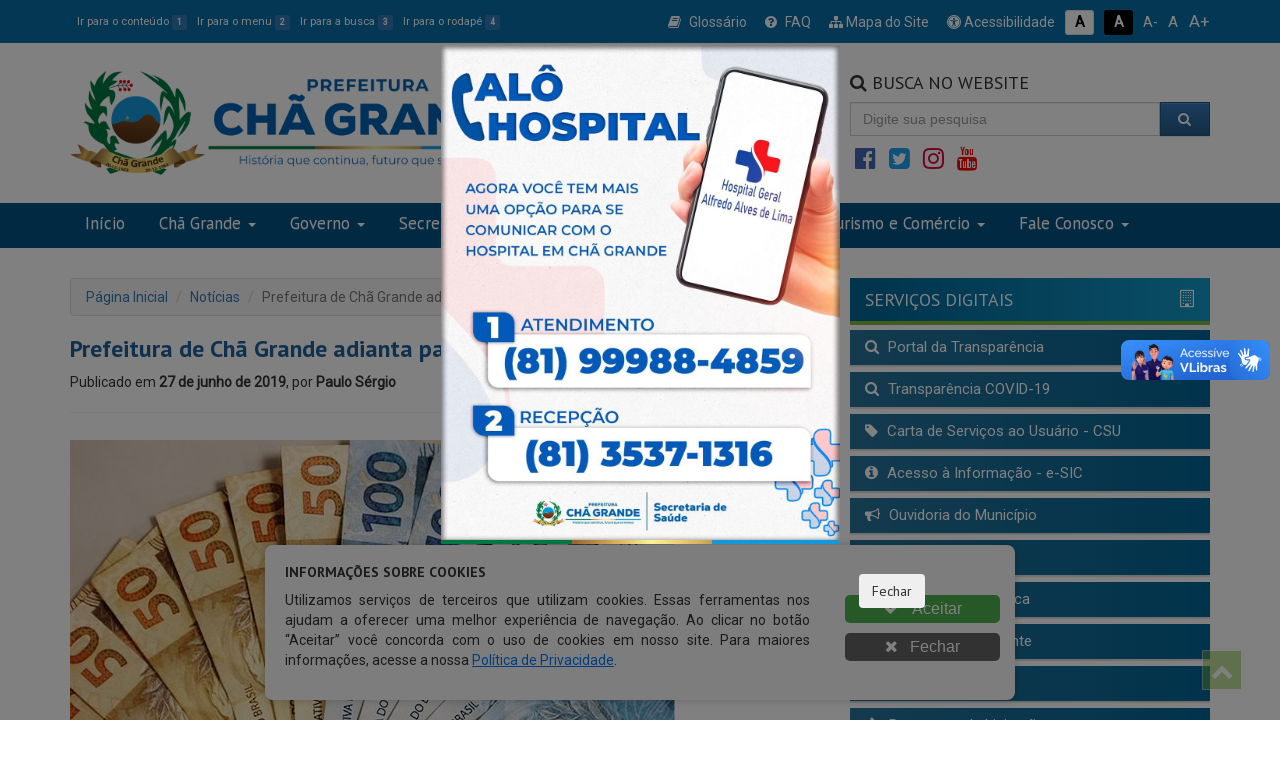

--- FILE ---
content_type: text/html; charset=UTF-8
request_url: http://chagrande.pe.gov.br/noticia/prefeitura-de-cha-grande-adianta-pagamento-dos-servidores/
body_size: 17406
content:
<!DOCTYPE html>
<html lang="pt-BR">
<head>

	<meta http-equiv="content-type" content="text/html; charset=utf-8">
	<meta http-equiv="X-UA-Compatible" content="IE=edge">
	<meta name="viewport" content="width=device-width, initial-scale=1.0, minimum-scale=1.0, maximum-scale=1.0, user-scalable=no">
	<meta charset="UTF-8">
	<link rel="profile" href="http://gmpg.org/xfn/11">
	<link rel="pingback" href="">

	<title>Prefeitura de Chã Grande | História que continua, futuro que se renova</title>
	<meta name="description" content=" &raquo; Prefeitura de Chã Grande adianta pagamento dos servidores">

				<meta itemprop="image" content="http://chagrande.pe.gov.br/wp-content/uploads/2019/06/dinheiro-salário-150x150.jpg">
	<meta property="og:image" content="http://chagrande.pe.gov.br/wp-content/uploads/2019/06/dinheiro-salário-150x150.jpg">

	<link href="http://chagrande.pe.gov.br/wp-content/uploads/2019/06/dinheiro-salário-150x150.jpg" rel="image_src" />
	<link itemprop="thumbnailUrl" href="http://chagrande.pe.gov.br/wp-content/uploads/2019/06/dinheiro-salário-150x150.jpg"> 
	<span itemprop="thumbnail" itemscope itemtype="http://chagrande.pe.gov.br/wp-content/uploads/2019/06/dinheiro-salário-150x150.jpg"> 
		<link itemprop="url" href="http://chagrande.pe.gov.br/wp-content/uploads/2019/06/dinheiro-salário-150x150.jpg"> 
	</span>
		
	<meta property="og:type" content="article">
	<meta property="og:locale" content="pt_BR">

	<meta name="description" content="Prefeitura Municipal de Chã Grande">
	<meta name="keywords" content="PMT, Prefeitura de Chã Grande, Portal da Prefeitura de Chã Grande, Prefeitura Municipal de Chã Grande">
	<link href="https://fonts.googleapis.com/css?family=PT+Sans:400,700|Roboto:300,400" rel="stylesheet">

	<link rel="shortcut icon" href="http://chagrande.pe.gov.br/wp-content/themes/chagrande/assets/img/favicon.png" />

	<!-- Scripts -->
	<script src="http://chagrande.pe.gov.br/wp-content/themes/chagrande/assets/js/jquery-3.1.1.min.js"></script>

	<!-- Font Awesome 4.7 -->
	<link rel="stylesheet" href="http://chagrande.pe.gov.br/wp-content/themes/chagrande/assets/font-awesome-4.7.0/css/font-awesome.min.css">

	<link href="https://fonts.googleapis.com/css?family=Titillium+Web:400,700" rel="stylesheet">

	<!-- Bootstrap -->
	<link rel="stylesheet" href="http://chagrande.pe.gov.br/wp-content/themes/chagrande/assets/css/bootstrap.min.css">
	<link rel="stylesheet" href="http://chagrande.pe.gov.br/wp-content/themes/chagrande/assets/css/bootstrap-theme.min.css">
	<script src="http://chagrande.pe.gov.br/wp-content/themes/chagrande/assets/js/bootstrap.min.js"></script>

	<!-- FancyBox -->
	<script type="text/javascript" src="http://chagrande.pe.gov.br/wp-content/themes/chagrande/assets/source/jquery.fancybox.pack.js"></script>
	<script type="text/javascript" src="http://chagrande.pe.gov.br/wp-content/themes/chagrande/assets/source/helpers/jquery.fancybox-buttons.js"></script>
	<script type="text/javascript" src="http://chagrande.pe.gov.br/wp-content/themes/chagrande/assets/source/helpers/jquery.fancybox-media.js"></script>
	<script type="text/javascript" src="http://chagrande.pe.gov.br/wp-content/themes/chagrande/assets/source/helpers/jquery.fancybox-thumbs.js"></script>
	<link rel="stylesheet" href="http://chagrande.pe.gov.br/wp-content/themes/chagrande/assets/source/jquery.fancybox.css">
	<link rel="stylesheet" href="http://chagrande.pe.gov.br/wp-content/themes/chagrande/assets/source/helpers/jquery.fancybox-buttons.css">
	<link rel="stylesheet" href="http://chagrande.pe.gov.br/wp-content/themes/chagrande/assets/source/helpers/jquery.fancybox-thumbs.css">

	<!-- Stylesheets -->
	<link rel="stylesheet" href="http://chagrande.pe.gov.br/wp-content/themes/chagrande/style.css" title="normal">
	<link rel="stylesheet" href="http://chagrande.pe.gov.br/wp-content/themes/chagrande/style-contraste.css" title="contraste">

	<!-- main js -->
	<script src="http://chagrande.pe.gov.br/wp-content/themes/chagrande/assets/js/main.js"></script>

	<script>(function(html){html.className = html.className.replace(/\bno-js\b/,'js')})(document.documentElement);</script>
<title>Prefeitura de Chã Grande adianta pagamento dos servidores &#8211; Prefeitura Municipal de Chã Grande</title>
<meta name='robots' content='max-image-preview:large' />
	<style>img:is([sizes="auto" i], [sizes^="auto," i]) { contain-intrinsic-size: 3000px 1500px }</style>
	<link rel='dns-prefetch' href='//fonts.googleapis.com' />
<link href='https://fonts.gstatic.com' crossorigin rel='preconnect' />
<script type="text/javascript">
/* <![CDATA[ */
window._wpemojiSettings = {"baseUrl":"https:\/\/s.w.org\/images\/core\/emoji\/16.0.1\/72x72\/","ext":".png","svgUrl":"https:\/\/s.w.org\/images\/core\/emoji\/16.0.1\/svg\/","svgExt":".svg","source":{"concatemoji":"http:\/\/chagrande.pe.gov.br\/wp-includes\/js\/wp-emoji-release.min.js?ver=6.8.3"}};
/*! This file is auto-generated */
!function(s,n){var o,i,e;function c(e){try{var t={supportTests:e,timestamp:(new Date).valueOf()};sessionStorage.setItem(o,JSON.stringify(t))}catch(e){}}function p(e,t,n){e.clearRect(0,0,e.canvas.width,e.canvas.height),e.fillText(t,0,0);var t=new Uint32Array(e.getImageData(0,0,e.canvas.width,e.canvas.height).data),a=(e.clearRect(0,0,e.canvas.width,e.canvas.height),e.fillText(n,0,0),new Uint32Array(e.getImageData(0,0,e.canvas.width,e.canvas.height).data));return t.every(function(e,t){return e===a[t]})}function u(e,t){e.clearRect(0,0,e.canvas.width,e.canvas.height),e.fillText(t,0,0);for(var n=e.getImageData(16,16,1,1),a=0;a<n.data.length;a++)if(0!==n.data[a])return!1;return!0}function f(e,t,n,a){switch(t){case"flag":return n(e,"\ud83c\udff3\ufe0f\u200d\u26a7\ufe0f","\ud83c\udff3\ufe0f\u200b\u26a7\ufe0f")?!1:!n(e,"\ud83c\udde8\ud83c\uddf6","\ud83c\udde8\u200b\ud83c\uddf6")&&!n(e,"\ud83c\udff4\udb40\udc67\udb40\udc62\udb40\udc65\udb40\udc6e\udb40\udc67\udb40\udc7f","\ud83c\udff4\u200b\udb40\udc67\u200b\udb40\udc62\u200b\udb40\udc65\u200b\udb40\udc6e\u200b\udb40\udc67\u200b\udb40\udc7f");case"emoji":return!a(e,"\ud83e\udedf")}return!1}function g(e,t,n,a){var r="undefined"!=typeof WorkerGlobalScope&&self instanceof WorkerGlobalScope?new OffscreenCanvas(300,150):s.createElement("canvas"),o=r.getContext("2d",{willReadFrequently:!0}),i=(o.textBaseline="top",o.font="600 32px Arial",{});return e.forEach(function(e){i[e]=t(o,e,n,a)}),i}function t(e){var t=s.createElement("script");t.src=e,t.defer=!0,s.head.appendChild(t)}"undefined"!=typeof Promise&&(o="wpEmojiSettingsSupports",i=["flag","emoji"],n.supports={everything:!0,everythingExceptFlag:!0},e=new Promise(function(e){s.addEventListener("DOMContentLoaded",e,{once:!0})}),new Promise(function(t){var n=function(){try{var e=JSON.parse(sessionStorage.getItem(o));if("object"==typeof e&&"number"==typeof e.timestamp&&(new Date).valueOf()<e.timestamp+604800&&"object"==typeof e.supportTests)return e.supportTests}catch(e){}return null}();if(!n){if("undefined"!=typeof Worker&&"undefined"!=typeof OffscreenCanvas&&"undefined"!=typeof URL&&URL.createObjectURL&&"undefined"!=typeof Blob)try{var e="postMessage("+g.toString()+"("+[JSON.stringify(i),f.toString(),p.toString(),u.toString()].join(",")+"));",a=new Blob([e],{type:"text/javascript"}),r=new Worker(URL.createObjectURL(a),{name:"wpTestEmojiSupports"});return void(r.onmessage=function(e){c(n=e.data),r.terminate(),t(n)})}catch(e){}c(n=g(i,f,p,u))}t(n)}).then(function(e){for(var t in e)n.supports[t]=e[t],n.supports.everything=n.supports.everything&&n.supports[t],"flag"!==t&&(n.supports.everythingExceptFlag=n.supports.everythingExceptFlag&&n.supports[t]);n.supports.everythingExceptFlag=n.supports.everythingExceptFlag&&!n.supports.flag,n.DOMReady=!1,n.readyCallback=function(){n.DOMReady=!0}}).then(function(){return e}).then(function(){var e;n.supports.everything||(n.readyCallback(),(e=n.source||{}).concatemoji?t(e.concatemoji):e.wpemoji&&e.twemoji&&(t(e.twemoji),t(e.wpemoji)))}))}((window,document),window._wpemojiSettings);
/* ]]> */
</script>
<style id='wp-emoji-styles-inline-css' type='text/css'>

	img.wp-smiley, img.emoji {
		display: inline !important;
		border: none !important;
		box-shadow: none !important;
		height: 1em !important;
		width: 1em !important;
		margin: 0 0.07em !important;
		vertical-align: -0.1em !important;
		background: none !important;
		padding: 0 !important;
	}
</style>
<link rel='stylesheet' id='wp-block-library-css' href='http://chagrande.pe.gov.br/wp-includes/css/dist/block-library/style.min.css?ver=6.8.3' type='text/css' media='all' />
<style id='classic-theme-styles-inline-css' type='text/css'>
/*! This file is auto-generated */
.wp-block-button__link{color:#fff;background-color:#32373c;border-radius:9999px;box-shadow:none;text-decoration:none;padding:calc(.667em + 2px) calc(1.333em + 2px);font-size:1.125em}.wp-block-file__button{background:#32373c;color:#fff;text-decoration:none}
</style>
<style id='global-styles-inline-css' type='text/css'>
:root{--wp--preset--aspect-ratio--square: 1;--wp--preset--aspect-ratio--4-3: 4/3;--wp--preset--aspect-ratio--3-4: 3/4;--wp--preset--aspect-ratio--3-2: 3/2;--wp--preset--aspect-ratio--2-3: 2/3;--wp--preset--aspect-ratio--16-9: 16/9;--wp--preset--aspect-ratio--9-16: 9/16;--wp--preset--color--black: #000000;--wp--preset--color--cyan-bluish-gray: #abb8c3;--wp--preset--color--white: #ffffff;--wp--preset--color--pale-pink: #f78da7;--wp--preset--color--vivid-red: #cf2e2e;--wp--preset--color--luminous-vivid-orange: #ff6900;--wp--preset--color--luminous-vivid-amber: #fcb900;--wp--preset--color--light-green-cyan: #7bdcb5;--wp--preset--color--vivid-green-cyan: #00d084;--wp--preset--color--pale-cyan-blue: #8ed1fc;--wp--preset--color--vivid-cyan-blue: #0693e3;--wp--preset--color--vivid-purple: #9b51e0;--wp--preset--gradient--vivid-cyan-blue-to-vivid-purple: linear-gradient(135deg,rgba(6,147,227,1) 0%,rgb(155,81,224) 100%);--wp--preset--gradient--light-green-cyan-to-vivid-green-cyan: linear-gradient(135deg,rgb(122,220,180) 0%,rgb(0,208,130) 100%);--wp--preset--gradient--luminous-vivid-amber-to-luminous-vivid-orange: linear-gradient(135deg,rgba(252,185,0,1) 0%,rgba(255,105,0,1) 100%);--wp--preset--gradient--luminous-vivid-orange-to-vivid-red: linear-gradient(135deg,rgba(255,105,0,1) 0%,rgb(207,46,46) 100%);--wp--preset--gradient--very-light-gray-to-cyan-bluish-gray: linear-gradient(135deg,rgb(238,238,238) 0%,rgb(169,184,195) 100%);--wp--preset--gradient--cool-to-warm-spectrum: linear-gradient(135deg,rgb(74,234,220) 0%,rgb(151,120,209) 20%,rgb(207,42,186) 40%,rgb(238,44,130) 60%,rgb(251,105,98) 80%,rgb(254,248,76) 100%);--wp--preset--gradient--blush-light-purple: linear-gradient(135deg,rgb(255,206,236) 0%,rgb(152,150,240) 100%);--wp--preset--gradient--blush-bordeaux: linear-gradient(135deg,rgb(254,205,165) 0%,rgb(254,45,45) 50%,rgb(107,0,62) 100%);--wp--preset--gradient--luminous-dusk: linear-gradient(135deg,rgb(255,203,112) 0%,rgb(199,81,192) 50%,rgb(65,88,208) 100%);--wp--preset--gradient--pale-ocean: linear-gradient(135deg,rgb(255,245,203) 0%,rgb(182,227,212) 50%,rgb(51,167,181) 100%);--wp--preset--gradient--electric-grass: linear-gradient(135deg,rgb(202,248,128) 0%,rgb(113,206,126) 100%);--wp--preset--gradient--midnight: linear-gradient(135deg,rgb(2,3,129) 0%,rgb(40,116,252) 100%);--wp--preset--font-size--small: 13px;--wp--preset--font-size--medium: 20px;--wp--preset--font-size--large: 36px;--wp--preset--font-size--x-large: 42px;--wp--preset--spacing--20: 0.44rem;--wp--preset--spacing--30: 0.67rem;--wp--preset--spacing--40: 1rem;--wp--preset--spacing--50: 1.5rem;--wp--preset--spacing--60: 2.25rem;--wp--preset--spacing--70: 3.38rem;--wp--preset--spacing--80: 5.06rem;--wp--preset--shadow--natural: 6px 6px 9px rgba(0, 0, 0, 0.2);--wp--preset--shadow--deep: 12px 12px 50px rgba(0, 0, 0, 0.4);--wp--preset--shadow--sharp: 6px 6px 0px rgba(0, 0, 0, 0.2);--wp--preset--shadow--outlined: 6px 6px 0px -3px rgba(255, 255, 255, 1), 6px 6px rgba(0, 0, 0, 1);--wp--preset--shadow--crisp: 6px 6px 0px rgba(0, 0, 0, 1);}:where(.is-layout-flex){gap: 0.5em;}:where(.is-layout-grid){gap: 0.5em;}body .is-layout-flex{display: flex;}.is-layout-flex{flex-wrap: wrap;align-items: center;}.is-layout-flex > :is(*, div){margin: 0;}body .is-layout-grid{display: grid;}.is-layout-grid > :is(*, div){margin: 0;}:where(.wp-block-columns.is-layout-flex){gap: 2em;}:where(.wp-block-columns.is-layout-grid){gap: 2em;}:where(.wp-block-post-template.is-layout-flex){gap: 1.25em;}:where(.wp-block-post-template.is-layout-grid){gap: 1.25em;}.has-black-color{color: var(--wp--preset--color--black) !important;}.has-cyan-bluish-gray-color{color: var(--wp--preset--color--cyan-bluish-gray) !important;}.has-white-color{color: var(--wp--preset--color--white) !important;}.has-pale-pink-color{color: var(--wp--preset--color--pale-pink) !important;}.has-vivid-red-color{color: var(--wp--preset--color--vivid-red) !important;}.has-luminous-vivid-orange-color{color: var(--wp--preset--color--luminous-vivid-orange) !important;}.has-luminous-vivid-amber-color{color: var(--wp--preset--color--luminous-vivid-amber) !important;}.has-light-green-cyan-color{color: var(--wp--preset--color--light-green-cyan) !important;}.has-vivid-green-cyan-color{color: var(--wp--preset--color--vivid-green-cyan) !important;}.has-pale-cyan-blue-color{color: var(--wp--preset--color--pale-cyan-blue) !important;}.has-vivid-cyan-blue-color{color: var(--wp--preset--color--vivid-cyan-blue) !important;}.has-vivid-purple-color{color: var(--wp--preset--color--vivid-purple) !important;}.has-black-background-color{background-color: var(--wp--preset--color--black) !important;}.has-cyan-bluish-gray-background-color{background-color: var(--wp--preset--color--cyan-bluish-gray) !important;}.has-white-background-color{background-color: var(--wp--preset--color--white) !important;}.has-pale-pink-background-color{background-color: var(--wp--preset--color--pale-pink) !important;}.has-vivid-red-background-color{background-color: var(--wp--preset--color--vivid-red) !important;}.has-luminous-vivid-orange-background-color{background-color: var(--wp--preset--color--luminous-vivid-orange) !important;}.has-luminous-vivid-amber-background-color{background-color: var(--wp--preset--color--luminous-vivid-amber) !important;}.has-light-green-cyan-background-color{background-color: var(--wp--preset--color--light-green-cyan) !important;}.has-vivid-green-cyan-background-color{background-color: var(--wp--preset--color--vivid-green-cyan) !important;}.has-pale-cyan-blue-background-color{background-color: var(--wp--preset--color--pale-cyan-blue) !important;}.has-vivid-cyan-blue-background-color{background-color: var(--wp--preset--color--vivid-cyan-blue) !important;}.has-vivid-purple-background-color{background-color: var(--wp--preset--color--vivid-purple) !important;}.has-black-border-color{border-color: var(--wp--preset--color--black) !important;}.has-cyan-bluish-gray-border-color{border-color: var(--wp--preset--color--cyan-bluish-gray) !important;}.has-white-border-color{border-color: var(--wp--preset--color--white) !important;}.has-pale-pink-border-color{border-color: var(--wp--preset--color--pale-pink) !important;}.has-vivid-red-border-color{border-color: var(--wp--preset--color--vivid-red) !important;}.has-luminous-vivid-orange-border-color{border-color: var(--wp--preset--color--luminous-vivid-orange) !important;}.has-luminous-vivid-amber-border-color{border-color: var(--wp--preset--color--luminous-vivid-amber) !important;}.has-light-green-cyan-border-color{border-color: var(--wp--preset--color--light-green-cyan) !important;}.has-vivid-green-cyan-border-color{border-color: var(--wp--preset--color--vivid-green-cyan) !important;}.has-pale-cyan-blue-border-color{border-color: var(--wp--preset--color--pale-cyan-blue) !important;}.has-vivid-cyan-blue-border-color{border-color: var(--wp--preset--color--vivid-cyan-blue) !important;}.has-vivid-purple-border-color{border-color: var(--wp--preset--color--vivid-purple) !important;}.has-vivid-cyan-blue-to-vivid-purple-gradient-background{background: var(--wp--preset--gradient--vivid-cyan-blue-to-vivid-purple) !important;}.has-light-green-cyan-to-vivid-green-cyan-gradient-background{background: var(--wp--preset--gradient--light-green-cyan-to-vivid-green-cyan) !important;}.has-luminous-vivid-amber-to-luminous-vivid-orange-gradient-background{background: var(--wp--preset--gradient--luminous-vivid-amber-to-luminous-vivid-orange) !important;}.has-luminous-vivid-orange-to-vivid-red-gradient-background{background: var(--wp--preset--gradient--luminous-vivid-orange-to-vivid-red) !important;}.has-very-light-gray-to-cyan-bluish-gray-gradient-background{background: var(--wp--preset--gradient--very-light-gray-to-cyan-bluish-gray) !important;}.has-cool-to-warm-spectrum-gradient-background{background: var(--wp--preset--gradient--cool-to-warm-spectrum) !important;}.has-blush-light-purple-gradient-background{background: var(--wp--preset--gradient--blush-light-purple) !important;}.has-blush-bordeaux-gradient-background{background: var(--wp--preset--gradient--blush-bordeaux) !important;}.has-luminous-dusk-gradient-background{background: var(--wp--preset--gradient--luminous-dusk) !important;}.has-pale-ocean-gradient-background{background: var(--wp--preset--gradient--pale-ocean) !important;}.has-electric-grass-gradient-background{background: var(--wp--preset--gradient--electric-grass) !important;}.has-midnight-gradient-background{background: var(--wp--preset--gradient--midnight) !important;}.has-small-font-size{font-size: var(--wp--preset--font-size--small) !important;}.has-medium-font-size{font-size: var(--wp--preset--font-size--medium) !important;}.has-large-font-size{font-size: var(--wp--preset--font-size--large) !important;}.has-x-large-font-size{font-size: var(--wp--preset--font-size--x-large) !important;}
:where(.wp-block-post-template.is-layout-flex){gap: 1.25em;}:where(.wp-block-post-template.is-layout-grid){gap: 1.25em;}
:where(.wp-block-columns.is-layout-flex){gap: 2em;}:where(.wp-block-columns.is-layout-grid){gap: 2em;}
:root :where(.wp-block-pullquote){font-size: 1.5em;line-height: 1.6;}
</style>
<link rel='stylesheet' id='twentyseventeen-fonts-css' href='https://fonts.googleapis.com/css?family=Libre+Franklin%3A300%2C300i%2C400%2C400i%2C600%2C600i%2C800%2C800i&#038;subset=latin%2Clatin-ext' type='text/css' media='all' />
<link rel='stylesheet' id='twentyseventeen-style-css' href='http://chagrande.pe.gov.br/wp-content/themes/chagrande/style.css?ver=6.8.3' type='text/css' media='all' />
<!--[if lt IE 9]>
<link rel='stylesheet' id='twentyseventeen-ie8-css' href='http://chagrande.pe.gov.br/wp-content/themes/chagrande/assets/css/ie8.css?ver=1.0' type='text/css' media='all' />
<![endif]-->
<link rel='stylesheet' id='wp-pagenavi-css' href='http://chagrande.pe.gov.br/wp-content/plugins/wp-pagenavi/pagenavi-css.css?ver=2.70' type='text/css' media='all' />
<script type="text/javascript" src="http://chagrande.pe.gov.br/wp-includes/js/jquery/jquery.min.js?ver=3.7.1" id="jquery-core-js"></script>
<script type="text/javascript" src="http://chagrande.pe.gov.br/wp-includes/js/jquery/jquery-migrate.min.js?ver=3.4.1" id="jquery-migrate-js"></script>
<!--[if lt IE 9]>
<script type="text/javascript" src="http://chagrande.pe.gov.br/wp-content/themes/chagrande/assets/js/html5.js?ver=3.7.3" id="html5-js"></script>
<![endif]-->
<link rel="https://api.w.org/" href="http://chagrande.pe.gov.br/wp-json/" /><meta name="generator" content="WordPress 6.8.3" />
<link rel="canonical" href="http://chagrande.pe.gov.br/noticia/prefeitura-de-cha-grande-adianta-pagamento-dos-servidores/" />
<link rel='shortlink' href='http://chagrande.pe.gov.br/?p=1232' />
<link rel="alternate" title="oEmbed (JSON)" type="application/json+oembed" href="http://chagrande.pe.gov.br/wp-json/oembed/1.0/embed?url=http%3A%2F%2Fchagrande.pe.gov.br%2Fnoticia%2Fprefeitura-de-cha-grande-adianta-pagamento-dos-servidores%2F" />
<link rel="alternate" title="oEmbed (XML)" type="text/xml+oembed" href="http://chagrande.pe.gov.br/wp-json/oembed/1.0/embed?url=http%3A%2F%2Fchagrande.pe.gov.br%2Fnoticia%2Fprefeitura-de-cha-grande-adianta-pagamento-dos-servidores%2F&#038;format=xml" />
<link rel="icon" href="http://chagrande.pe.gov.br/wp-content/uploads/2020/05/cropped-favicon-2-32x32.png" sizes="32x32" />
<link rel="icon" href="http://chagrande.pe.gov.br/wp-content/uploads/2020/05/cropped-favicon-2-192x192.png" sizes="192x192" />
<link rel="apple-touch-icon" href="http://chagrande.pe.gov.br/wp-content/uploads/2020/05/cropped-favicon-2-180x180.png" />
<meta name="msapplication-TileImage" content="http://chagrande.pe.gov.br/wp-content/uploads/2020/05/cropped-favicon-2-270x270.png" />
</head>

<body class="wp-singular noticia-template-default single single-noticia postid-1232 wp-theme-chagrande has-header-image has-sidebar colors-light">

	<header id="topo">

		<div id="barra-acessibilidade">
			<div class="container">
				<div class="custom">
					<div class="row">
						<div class="col-xs-12 col-md-5 acessibilidade atalhos-acessibilidade-xs hidden-xs hidden-sm">
							<ul class="list-unstyled no-m-b">
								<li><small><a href="javascript:;" class="cursorpointer" onclick="javascript: window.location = window.location.href.replace(/#container|#barra-menu|#busca|#footer/g, '') + '#container';" id="link-conteudo" accesskey="1" title="Ir para o conteúdo">Ir para o conteúdo <span class="esconde">da Página.</span> <span class="label label-primary label-custom">1</span></a></small></li>
								<li><small><a href="javascript:;" class="cursorpointer" onclick="javascript: window.location = window.location.href.replace(/#container|#barra-menu|#busca|#footer/g, '') + '#barra-menu';" id="link-menu" accesskey="2" title="Ir para o menu">Ir para o menu <span class="esconde">principal.</span> <span class="label label-primary label-custom">2</span></a></small></li>
								<li><small><a href="javascript:;" class="cursorpointer" onclick="javascript: window.location = window.location.href.replace(/#container|#barra-menu|#busca|#footer/g, '') + '#busca';" id="link-busca" accesskey="3" title="Ir para a busca">Ir para a busca <span class="esconde">no Portal da ANS.</span> <span class="label label-primary label-custom">3</span></a></small></li>
								<li class="last-item"><small><a href="javascript:;" onclick="javascript: window.location = window.location.href.replace(/#container|#barra-menu|#busca|#footer/g, '') + '#footer';" id="link-footer" accesskey="4" title="Ir para o rodapé">Ir para o rodapé <span class="esconde">do site.</span><span class="label label-primary label-custom">4</span></a></small></li>
							</ul>
						</div>

						<div class="col-xs-12 col-md-7 acessibilidade botoes-acessibilidade funcoes-acessibilidade-xs">
							<ul class="list-unstyled pull-right no-m-b">
								<li class="btn-acessibilidade"><a href="http://chagrande.pe.gov.br/glossario" title="Glossário"><i class="fa fa-book p-r-5" aria-hidden="true"></i> Glossário</a></li>
			                    <li class="btn-acessibilidade"><a href="http://chagrande.pe.gov.br/perguntas-frequentes-questionadas" title="FAQ"><i class="fa fa-question-circle p-r-5" aria-hidden="true"></i> FAQ</a></li>
								<li class="btn-acessibilidade"><a href="http://chagrande.pe.gov.br/mapa-do-site" title="Mapa do Site"><i class="fa fa-sitemap" aria-hidden="true"></i> Mapa do Site</a></li>
								<li class="btn-acessibilidade"><a href="http://chagrande.pe.gov.br/acessibilidade" accesskey="5" title="Acessibilidade do Portal"><i class="fa fa-universal-access" aria-hidden="true"></i> Acessibilidade</a></li>
								<li><a href="javascript:;" id="btn_normal" accesskey="6" data-toggle="tooltip" data-placement="bottom" title="Sem Contraste"> <span class="label label-sem-contraste">A<span class="esconde">- Sem Contraste</span></span></a></li>
								<li><a href="javascript:;" id="btn_contraste" accesskey="7" data-toggle="tooltip" data-placement="bottom" title="Alto Contraste"> <span class="label label-alto-contraste">A<span class="esconde">- Contraste</span></span></a></li>
								<li class="atalhos-acessibilidade-xs"><a href="javascript:;" id="btn_diminuir_letra" accesskey="8" data-toggle="tooltip" data-placement="bottom" title="Diminuir as letras"><span class="diminui-letra">A-</span> <span class="esconde">Diminuir letras</span></a></li>
								<li class="atalhos-acessibilidade-xs"><a href="javascript:;" id="btn_reset_letra" accesskey="9" data-toggle="tooltip" data-placement="bottom" title="Tamanho normal das letras"><span class="letra-normal">A <strong class="esconde">Tamanho de letras normal</strong></span></a></li>
								<li class="atalhos-acessibilidade-xs"><a href="javascript:;" id="btn_aumentar_letra" accesskey="0" data-toggle="tooltip" data-placement="bottom" title="Aumentar as letras"><span class="aumenta-letra"> A+ </span><span class="esconde">Aumentar letras</span></a></li>
							</ul>
						</div>
					</div>
				</div>
			</div>
		</div>

		<div id="barra-logo">
			<div class="container">
				<div class="row m-t-10 m-b-10">

					<div class="col-md-5">
						<a href="http://chagrande.pe.gov.br">
							<div class="logo-marca-header"></div>
						</a>
					</div>
					
					<!-- Selo -->
                    <div class="col-md-3">
                    	                    	                    	                    	                    
                    	<a href="javascript:void;" onclick="$('#modalSelo').modal('show')">
                    		<div class="pulsating-image" style="width: 90px">
                    			<img src="http://chagrande.pe.gov.br/wp-content/uploads/2025/12/selo_prata_xs.png">
                    		</div>
                    	</a>
                    
                    	<!-- Modal -->
                    	<div class="modal fade text-default" id="modalSelo" tabindex="-1" role="dialog" aria-labelledby="modalSelo" style="font-family: 'Montserrat', sans-serif;">
                    		<div class="modal-dialog modal-xs" role="document">
                    			<div class="modal-content" style="background: url('http://chagrande.pe.gov.br/wp-content/uploads/2025/12/background_modal.jpg') center center no-repeat; background-size: 100%;">
                    				<div class="modal-body text-center" style="padding: 30px">
                    					<div class="row">
                    						<div class="col-md-12">
                    							<img src="http://chagrande.pe.gov.br/wp-content/uploads/2025/12/selo_prata_sm.png" width="50%">
                    							<h2 class="titulo-header" style="font-weight: 900; color: #fff; font-size: 40px;">PRATA</h2>
                    							<p class="text-justify" style="color: #FFF; font-weight: 500; background: #000000b8; padding: 16px; border-radius: 20px;">
                    								Esta unidade jurisdicionada recebeu em 2025 o selo de qualidade de Transparência Pública, emitido pela Associação dos Membros dos Tribunais de Contas do Brasil (ATRICON) e pelo Tribunal de Contas de Pernambuco (TCE-PE). <a href="https://radardatransparencia.atricon.org.br/" class="color-white" style="text-decoration: underline;" target="_blank">Saiba mais</a>
                    							</p>
                    						</div>
                    					</div>
                    				</div>
                    
                    				<div class="modal-footer" style="border-top: none;">
                    					<a href="https://radardatransparencia.atricon.org.br/" target="_blank" class="btn btn-success">
                    						<i class="fa fa-external-link"></i> Abrir o Radar
                    					</a>
                    					<button type="button" class="btn btn-default" data-dismiss="modal">
                    						<i class="fa fa-close"></i> FECHAR
                    					</button>
                    				</div>
                    			</div>
                    		</div>
                    	</div>
                    	<!-- Selos -->
                    
                    	<style type="text/css">
                    		@keyframes pulse { 0% { transform: scale(1); } 50% { transform: scale(1.1); } 100% { transform: scale(1); }}
                    		.pulsating-image { width: 105px; height: 105px; border-radius: 50%; overflow: hidden; animation: pulse 1s infinite; margin-top: 17px; float: right; }
                    		.pulsating-image img { width: 100%;  height: 100%; object-fit: contain; }
                    	</style>
                    </div>
                    <!-- Selo -->
					
					<div class="col-md-4 m-t-20 m-b-20 text-left hidden-md hidden-sm hidden-xs">
						<div class="row">
							<div class="col-md-12">
						<h4 class="no-m-t no-m-b"><i class="fa fa-search"></i> BUSCA NO WEBSITE</h4>
						<form action="http://chagrande.pe.gov.br" method="GET" class="masked-inputs m-t-10">
							<div class="row">
								<div class="col-xs-10 col-sm-10 col-md-10 col-lg-10 no-p-r">
									<input type="text" id="s" name="s" class="form-control no-border-radius" value="" placeholder="Digite sua pesquisa" maxlength="150" required="required"/>
								</div>
								<div class="col-xs-2 col-sm-2 col-md-2 col-lg-2 no-p-l">
									<button type="submit" class="btn btn-primary btn-block no-border-radius"><i class="fa fa-search"></i></button>
								</div>
							</div>
				    	</form>
					</div>
                </div>
                 <div class="row m-t-10">
	            	<div class="col-md-12">
				      <a href="https://www.facebook.com/prefeituracg" target="_blank" class="cor-branco btn-xs" data-toggle="tooltip" data-placement="top" title="" data-original-title="Facebook"><i class="fa fa-2x fa-facebook-official icon-facebook"></i></a>
    		          <a href="https://twitter.com/chagrande_pe" target="_blank" class="cor-branco btn-xs" data-toggle="tooltip" data-placement="top" title="Twitter"><i class="fa fa-2x fa-twitter-square icon-twitter"></i></a>
    		          <a href="https://www.instagram.com/prefeituradechagrande/" target="_blank" class="cor-branco btn-xs" data-toggle="tooltip" data-placement="top" title="" data-original-title="Instagram"><i class="fa fa-2x fa-instagram icon-instagram"></i></a>
						<a href="https://youtube.com/@prefeiturachagrande?si=ph3FiFvg1GPvZrZQ" target="_blank" class="cor-branco btn-xs" data-toggle="tooltip" data-placement="top" title="" data-original-title="Youtube"><i class="fa fa-2x fa-youtube icon-youtube"></i></a>
		             </div>
	               </div>
                 </div>
               </div>
	         </div>
           </div>

        <div class="hidden-lg hidden-md">
        	<div class="container">
        		<div class="row">
        			<div class="col-md-12">

        			</div>
        		</div>
        	</div>
        </div>

        <div id="barra-menu" class="menu">
        	<div class="container">
        		<div class="row">
        			<div class="col-md-12">

        				<a href="javascript:void" class="menu-mobile"></a>

        				<div class="navbar-header">
        					<button type="button" class="navbar-toggle collapsed" data-toggle="collapse" data-target="#navbar" aria-expanded="false" aria-controls="navbar">
        						<i class="fa fa-bars cor-branco" style="font-size: 20px"></i>
        					</button>
        					<a class="navbar-brand cor-branco visible-xs" href="#">CHÃ GRANDE</a>
        				</div>

        				<div id="navbar" class="navbar-collapse collapse no-p-r no-p-l">
        					
        					<div class="menu-slug"><ul id="menu-main-menu" class="nav menu menu-tst menu-master nav navbar-nav"><li id="menu-item-52" class="menu-item menu-item-type-custom menu-item-object-custom menu-item-home menu-item-52"><a href="http://chagrande.pe.gov.br">Início</a></li>
<li id="menu-item-53" class="menu-item menu-item-type-custom menu-item-object-custom menu-item-has-children menu-item-53"><a href="#">Chã Grande</a>
<ul/ class="dropdown-menu" />
	<li id="menu-item-61" class="menu-item menu-item-type-post_type menu-item-object-page menu-item-61"><a href="http://chagrande.pe.gov.br/historia-do-municipio/">História do Município</a></li>
	<li id="menu-item-62" class="menu-item menu-item-type-post_type menu-item-object-page menu-item-62"><a href="http://chagrande.pe.gov.br/dados-e-caracteristicas/">Dados e Características</a></li>
	<li id="menu-item-58" class="menu-item menu-item-type-post_type menu-item-object-page menu-item-58"><a href="http://chagrande.pe.gov.br/geografia/">Geografia</a></li>
	<li id="menu-item-57" class="menu-item menu-item-type-post_type menu-item-object-page menu-item-57"><a href="http://chagrande.pe.gov.br/dados-economicos/">Dados Econômicos</a></li>
	<li id="menu-item-60" class="menu-item menu-item-type-post_type menu-item-object-page menu-item-60"><a href="http://chagrande.pe.gov.br/simbolos-do-municipio/">Símbolos do Município</a></li>
	<li id="menu-item-59" class="menu-item menu-item-type-post_type menu-item-object-page menu-item-59"><a href="http://chagrande.pe.gov.br/hino-de-cha-grande/">Hino de Chã Grande</a></li>
	<li id="menu-item-55" class="menu-item menu-item-type-post_type menu-item-object-page menu-item-55"><a href="http://chagrande.pe.gov.br/feriados-municipais/">Feriados Municipais</a></li>
	<li id="menu-item-56" class="menu-item menu-item-type-post_type menu-item-object-page menu-item-56"><a href="http://chagrande.pe.gov.br/galeria-dos-ex-prefeitos/">Galeria dos ex-Prefeitos</a></li>
	<li id="menu-item-54" class="menu-item menu-item-type-post_type menu-item-object-page menu-item-54"><a href="http://chagrande.pe.gov.br/atrativos-turisticos/">Atrativos Turísticos</a></li>
</ul>
</li>
<li id="menu-item-224" class="menu-item menu-item-type-custom menu-item-object-custom menu-item-has-children menu-item-224"><a href="#">Governo</a>
<ul/ class="dropdown-menu" />
	<li id="menu-item-233" class="menu-item menu-item-type-post_type menu-item-object-page menu-item-233"><a href="http://chagrande.pe.gov.br/o-prefeito/">O Prefeito</a></li>
	<li id="menu-item-232" class="menu-item menu-item-type-post_type menu-item-object-page menu-item-232"><a href="http://chagrande.pe.gov.br/vice-prefeito/">Vice Prefeito</a></li>
	<li id="menu-item-231" class="menu-item menu-item-type-post_type menu-item-object-page menu-item-231"><a href="http://chagrande.pe.gov.br/gabinete-do-prefeito/">Chefe de Gabinete</a></li>
	<li id="menu-item-235" class="menu-item menu-item-type-post_type menu-item-object-page menu-item-235"><a href="http://chagrande.pe.gov.br/organograma/">Organograma</a></li>
	<li id="menu-item-234" class="menu-item menu-item-type-post_type menu-item-object-page menu-item-234"><a href="http://chagrande.pe.gov.br/a-prefeitura/">A Prefeitura</a></li>
	<li id="menu-item-227" class="menu-item menu-item-type-post_type menu-item-object-page menu-item-227"><a href="http://chagrande.pe.gov.br/procuradoria-geral/">Procuradoria Geral</a></li>
	<li id="menu-item-230" class="menu-item menu-item-type-post_type menu-item-object-page menu-item-230"><a href="http://chagrande.pe.gov.br/controladoria-geral-do-municipio/">Controladoria Geral do Município</a></li>
	<li id="menu-item-229" class="menu-item menu-item-type-post_type menu-item-object-page menu-item-229"><a href="http://chagrande.pe.gov.br/ouvidoria-municipal-de-cha-grande/">Ouvidoria Geral Municipal</a></li>
	<li id="menu-item-6117" class="menu-item menu-item-type-post_type menu-item-object-page menu-item-6117"><a href="http://chagrande.pe.gov.br/previdencia-de-cha-grande-cha-prev/">Previdência de Chã Grande &#8211; Chã Prev</a></li>
	<li id="menu-item-228" class="menu-item menu-item-type-post_type menu-item-object-page menu-item-228"><a href="http://chagrande.pe.gov.br/servico-de-informacao-ao-cidadao-e-sic/">Serviço de Informação ao Cidadão-SIC</a></li>
	<li id="menu-item-225" class="menu-item menu-item-type-post_type menu-item-object-page menu-item-225"><a href="http://chagrande.pe.gov.br/comissao-permanente-de-licitacoes-cpl/">Comissão Permanente de Licitações – CPL</a></li>
	<li id="menu-item-7447" class="menu-item menu-item-type-custom menu-item-object-custom menu-item-7447"><a href="https://chagrande.pe.gov.br/junta-de-servico-militar/">Junta de Serviço Militar</a></li>
	<li id="menu-item-527" class="menu-item menu-item-type-post_type menu-item-object-page menu-item-527"><a href="http://chagrande.pe.gov.br/departamento-de-tributos/">Departamento de Tributos</a></li>
	<li id="menu-item-526" class="menu-item menu-item-type-post_type menu-item-object-page menu-item-526"><a href="http://chagrande.pe.gov.br/departamento-de-recursos-humanos/">Departamento de Recursos Humanos</a></li>
	<li id="menu-item-5394" class="menu-item menu-item-type-post_type menu-item-object-page menu-item-5394"><a href="http://chagrande.pe.gov.br/departamento-de-prestacao-de-contas/">Departamento de Prestação de Contas</a></li>
	<li id="menu-item-5395" class="menu-item menu-item-type-post_type menu-item-object-page menu-item-5395"><a href="http://chagrande.pe.gov.br/departamento-de-compras/">Departamento de Compras</a></li>
</ul>
</li>
<li id="menu-item-165" class="menu-item menu-item-type-custom menu-item-object-custom menu-item-has-children menu-item-165"><a href="#">Secretarias</a>
<ul/ class="dropdown-menu" />
	<li id="menu-item-173" class="menu-item menu-item-type-post_type menu-item-object-page menu-item-173"><a href="http://chagrande.pe.gov.br/secretaria-de-administracao/">Secretaria de Administração</a></li>
	<li id="menu-item-166" class="menu-item menu-item-type-post_type menu-item-object-page menu-item-166"><a href="http://chagrande.pe.gov.br/secretaria-de-assistencia-social/">Secretaria de Assistência Social</a></li>
	<li id="menu-item-6101" class="menu-item menu-item-type-post_type menu-item-object-page menu-item-6101"><a href="http://chagrande.pe.gov.br/secretaria-de-agricultura-e-desenvolvimento-rural/">Secretaria de Agricultura e Desenvolvimento Rural</a></li>
	<li id="menu-item-6104" class="menu-item menu-item-type-post_type menu-item-object-page menu-item-6104"><a href="http://chagrande.pe.gov.br/secretaria-de-comercio-e-desenvolvimento-economico/">Secretaria de Comércio e Desenvolvimento Econômico</a></li>
	<li id="menu-item-6102" class="menu-item menu-item-type-post_type menu-item-object-page menu-item-6102"><a href="http://chagrande.pe.gov.br/secretaria-de-comunicacao-ciencias-tecnologia-e-inovacao/">Secretaria de Comunicação, Ciências, Tecnologia e Inovação</a></li>
	<li id="menu-item-171" class="menu-item menu-item-type-post_type menu-item-object-page menu-item-171"><a href="http://chagrande.pe.gov.br/secretaria-de-educacao-esportes-cultura-turismo-e-juventude/">Secretaria de Educação, Esportes, e Juventude</a></li>
	<li id="menu-item-6123" class="menu-item menu-item-type-post_type menu-item-object-page menu-item-6123"><a href="http://chagrande.pe.gov.br/secretaria-de-financas/">Secretaria de Finanças</a></li>
	<li id="menu-item-172" class="menu-item menu-item-type-post_type menu-item-object-page menu-item-172"><a href="http://chagrande.pe.gov.br/secretaria-de-governo/">Secretaria de Governo</a></li>
	<li id="menu-item-170" class="menu-item menu-item-type-post_type menu-item-object-page menu-item-170"><a href="http://chagrande.pe.gov.br/secretaria-de-infraestrutura/">Secretaria de Infraestrutura</a></li>
	<li id="menu-item-5396" class="menu-item menu-item-type-post_type menu-item-object-page menu-item-5396"><a href="http://chagrande.pe.gov.br/secretaria-de-planejamento/">Secretaria de Planejamento</a></li>
	<li id="menu-item-177" class="menu-item menu-item-type-post_type menu-item-object-page menu-item-177"><a href="http://chagrande.pe.gov.br/secretaria-de-saude/">Secretaria de Saúde</a></li>
	<li id="menu-item-6105" class="menu-item menu-item-type-post_type menu-item-object-page menu-item-6105"><a href="http://chagrande.pe.gov.br/secretaria-de-servicos-publicos/">Secretaria de Serviços Públicos</a></li>
	<li id="menu-item-6103" class="menu-item menu-item-type-post_type menu-item-object-page menu-item-6103"><a href="http://chagrande.pe.gov.br/secretaria-de-turismo-e-cultura/">Secretaria de Turismo e Cultura</a></li>
</ul>
</li>
<li id="menu-item-455" class="menu-item menu-item-type-custom menu-item-object-custom menu-item-has-children menu-item-455"><a href="#">Informe-se</a>
<ul/ class="dropdown-menu" />
	<li id="menu-item-420" class="menu-item menu-item-type-post_type menu-item-object-page menu-item-420"><a href="http://chagrande.pe.gov.br/acoes-da-prefeitura/">Mosaico de Ações da Prefeitura</a></li>
	<li id="menu-item-450" class="menu-item menu-item-type-post_type menu-item-object-page menu-item-450"><a href="http://chagrande.pe.gov.br/informativos/">Informativos</a></li>
	<li id="menu-item-453" class="menu-item menu-item-type-post_type menu-item-object-page menu-item-453"><a href="http://chagrande.pe.gov.br/noticias/">Notícias</a></li>
	<li id="menu-item-449" class="menu-item menu-item-type-post_type menu-item-object-page menu-item-449"><a href="http://chagrande.pe.gov.br/informacoes-uteis/">Informações Úteis</a></li>
	<li id="menu-item-454" class="menu-item menu-item-type-post_type menu-item-object-page menu-item-454"><a href="http://chagrande.pe.gov.br/web-tv/">WEB TV</a></li>
</ul>
</li>
<li id="menu-item-320" class="menu-item menu-item-type-custom menu-item-object-custom menu-item-has-children menu-item-320"><a href="#">Serviços Digitais</a>
<ul/ class="dropdown-menu" />
	<li id="menu-item-371" class="menu-item menu-item-type-custom menu-item-object-custom menu-item-has-children menu-item-371"><a href="#">Acervo Digital</a>
	<ul/ class="dropdown-menu" />
		<li id="menu-item-377" class="menu-item menu-item-type-custom menu-item-object-custom menu-item-377"><a href="http://transparencia.chagrande.pe.gov.br/app/pe/cha-grande/1/acervo-de-leis">Acervo de Leis Municipais</a></li>
		<li id="menu-item-379" class="menu-item menu-item-type-custom menu-item-object-custom menu-item-379"><a href="http://transparencia.chagrande.pe.gov.br/app/pe/cha-grande/1/lei-organica-municipal">Lei Orgânica Municipal</a></li>
		<li id="menu-item-382" class="menu-item menu-item-type-custom menu-item-object-custom menu-item-382"><a href="http://transparencia.chagrande.pe.gov.br/app/pe/cha-grande/1/acoes-e-programas">Ações e Programas</a></li>
		<li id="menu-item-361" class="menu-item menu-item-type-custom menu-item-object-custom menu-item-361"><a href="http://transparencia.chagrande.pe.gov.br/app/pe/cha-grande/1/licitacoes">Processos de Licitação</a></li>
		<li id="menu-item-363" class="menu-item menu-item-type-custom menu-item-object-custom menu-item-363"><a href="http://transparencia.chagrande.pe.gov.br/app/pe/cha-grande/1/contratos">Contratos e Termos Aditivos</a></li>
	</ul>
</li>
	<li id="menu-item-322" class="menu-item menu-item-type-custom menu-item-object-custom menu-item-322"><a href="http://transparencia.chagrande.pe.gov.br">Portal da Transparência</a></li>
	<li id="menu-item-2128" class="menu-item menu-item-type-custom menu-item-object-custom menu-item-2128"><a href="http://transparencia.chagrande.pe.gov.br/app/pe/cha-grande/1/covid-19">Transparência COVID-19</a></li>
	<li id="menu-item-2129" class="menu-item menu-item-type-custom menu-item-object-custom menu-item-2129"><a href="https://chagrande.pe.portaldeservicos.app">Carta de Serviços ao Usuário &#8211; CSU</a></li>
	<li id="menu-item-328" class="menu-item menu-item-type-custom menu-item-object-custom menu-item-328"><a href="http://transparencia.chagrande.pe.gov.br/app/pe/cha-grande/1/e-sic">Pedido de Acesso à Informação &#8211; e-SIC</a></li>
	<li id="menu-item-331" class="menu-item menu-item-type-post_type menu-item-object-page menu-item-331"><a href="http://chagrande.pe.gov.br/conselhos-municipais/">Conselhos Municipais</a></li>
	<li id="menu-item-333" class="menu-item menu-item-type-custom menu-item-object-custom menu-item-333"><a href="http://www.diariomunicipal.com.br/amupe/pesquisar?entidadeUsuaria=Chã+Grande">Diário Oficial</a></li>
	<li id="menu-item-340" class="menu-item menu-item-type-custom menu-item-object-custom menu-item-340"><a href="#">Nota Fiscal Eletrônica</a></li>
	<li id="menu-item-3178" class="menu-item menu-item-type-custom menu-item-object-custom menu-item-3178"><a href="http://gestor.tributosmunicipais.com.br/chagrande/views/publico/portaldocontribuinte/">Portal do Contribuinte</a></li>
	<li id="menu-item-346" class="menu-item menu-item-type-custom menu-item-object-custom menu-item-346"><a href="http://transparencia.chagrande.pe.gov.br/app/pe/cha-grande/1/servidores/emissao-de-contracheque-online">Contracheque Online</a></li>
	<li id="menu-item-2131" class="menu-item menu-item-type-post_type menu-item-object-page menu-item-2131"><a href="http://chagrande.pe.gov.br/glossario/">Glossário</a></li>
	<li id="menu-item-348" class="menu-item menu-item-type-post_type menu-item-object-page menu-item-348"><a href="http://chagrande.pe.gov.br/mapa-do-site/">Mapa do Site</a></li>
	<li id="menu-item-2130" class="menu-item menu-item-type-post_type menu-item-object-page menu-item-2130"><a href="http://chagrande.pe.gov.br/perguntas-frequentes-questionadas/">Perguntas Frequentes Questionadas</a></li>
	<li id="menu-item-4957" class="menu-item menu-item-type-post_type menu-item-object-page menu-item-4957"><a href="http://chagrande.pe.gov.br/politica-de-privacidade-2/">Política de Privacidade</a></li>
	<li id="menu-item-350" class="menu-item menu-item-type-post_type menu-item-object-page menu-item-350"><a href="http://chagrande.pe.gov.br/acessibilidade/">Acessibilidade</a></li>
	<li id="menu-item-5465" class="menu-item menu-item-type-post_type menu-item-object-page menu-item-5465"><a href="http://chagrande.pe.gov.br/listar-os-servicos-digitais/">Listar os Serviços Digitais</a></li>
</ul>
</li>
<li id="menu-item-413" class="menu-item menu-item-type-custom menu-item-object-custom menu-item-has-children menu-item-413"><a href="#">Turismo e Comércio</a>
<ul/ class="dropdown-menu" />
	<li id="menu-item-417" class="menu-item menu-item-type-post_type menu-item-object-page menu-item-417"><a href="http://chagrande.pe.gov.br/hoteis-e-pousadas/">Hotéis e Pousadas</a></li>
	<li id="menu-item-416" class="menu-item menu-item-type-post_type menu-item-object-page menu-item-416"><a href="http://chagrande.pe.gov.br/restaurantes/">Restaurantes</a></li>
	<li id="menu-item-415" class="menu-item menu-item-type-post_type menu-item-object-page menu-item-415"><a href="http://chagrande.pe.gov.br/calendario-de-eventos/">Calendário de Eventos</a></li>
	<li id="menu-item-414" class="menu-item menu-item-type-post_type menu-item-object-page menu-item-414"><a href="http://chagrande.pe.gov.br/feriados-municipais-2/">Feriados Municipais</a></li>
</ul>
</li>
<li id="menu-item-483" class="menu-item menu-item-type-custom menu-item-object-custom menu-item-has-children menu-item-483"><a href="#">Fale Conosco</a>
<ul/ class="dropdown-menu" />
	<li id="menu-item-482" class="menu-item menu-item-type-post_type menu-item-object-page menu-item-482"><a href="http://chagrande.pe.gov.br/contato/">Contato</a></li>
	<li id="menu-item-484" class="menu-item menu-item-type-custom menu-item-object-custom menu-item-484"><a href="http://transparencia.chagrande.pe.gov.br/app/pe/cha-grande/1/ouvidoria-municipal">Ouvidoria Municipal</a></li>
</ul>
</li>
</ul></div>        					</div>

        				</div>
        			</div>
        		</div>

        	</div>

        </header>

	<content id="container">

	    <div class="container m-t-30">

	    	
	    	<div class="row">
	    		
				<!-- COLUNA ESQUERDA -->
		        <div class="col-md-8">

		        	<div class="row">
		        		<div class="col-md-12">
		        			<ol class="breadcrumb">
			                    <li><a href="http://chagrande.pe.gov.br">Página Inicial</a></li>
			                    <li><a href="http://chagrande.pe.gov.br/noticia">Notícias</a></li>
			                    <li class="active">Prefeitura de Chã Grande adianta pagamento dos servidores</li>
			                </ol>
		        		</div>
			    	</div>
					
					<h3 class="no-m-t cor-padrao titulo-principal font-w-bold">
						Prefeitura de Chã Grande adianta pagamento dos servidores					</h3>

					
					Publicado em <span class='font-w-bold'>27 de junho de 2019</span>, por <span class='font-w-bold'>Paulo Sérgio</span>
					<hr>

					<div class="conteudo-interna">
						<div class="hentry text-justify">
															<p><img fetchpriority="high" decoding="async" class="alignnone size-full wp-image-1233" src="http://chagrande.pe.gov.br/wp-content/uploads/2019/06/dinheiro-salário.jpg" alt="" width="605" height="330" srcset="http://chagrande.pe.gov.br/wp-content/uploads/2019/06/dinheiro-salário.jpg 605w, http://chagrande.pe.gov.br/wp-content/uploads/2019/06/dinheiro-salário-300x164.jpg 300w" sizes="(max-width: 605px) 100vw, 605px" /></p>
<p>&nbsp;</p>
<p>Uma semana após pagar a primeira parcela do 13º salário de todos os servidores municipais, a Prefeitura de Chã Grande anunciou na noite de ontem (26) o adiantamento dos pagamentos dos salários dos funcionários que recebem no dia 30 de cada mês. Com isso, o depósito foi feito nesta quinta-feira (27). Os valores já podem ser sacados a partir desta sexta-feira (28).</p>
<p>Segundo a administração municipal, a proposta tem como objetivo aquecer a economia local no período junino. E os cálculos apontam para isso. Com as três datas de pagamento e mais 50% do 13º salário, a administração injeta mais de 3 milhões de reais no comércio chã-grandense, fazendo com que o dinheiro circule na cidade nesse período do ano.</p>
<p>O empresário e presidente da Associação Comercial de Chã Grande (Acigran), Osman Queiroz, comemorou a decisão. Para ele, a iniciativa melhora a economia local, que também sente os efeitos da situação financeira do país. &#8220;Nós que fazemos o comércio de Chã Grande, estamos muito otimistas com essa injeção financeira que estamos ganhando em nosso município. Estamos confiantes&#8221;, destaca.</p>
<p>Desde o início da atual gestão, movimentar a economia local tem sido uma preocupação. Tanto que foram estabelecidas três datas para o pagamento dos salários dos servidores (10, 20 e 30), determinados pela secretaria de atuação. Além disso, pelo terceiro ano a cidade realiza o pagamento de 50% do 13º salário na metade do ano, justamente no período junino, caracterizado pelas festas na cidade.</p>
		                    						</div>
					</div>

		        </div>

		        		        <!-- COLUNA ESQUERDA -->

				<div class="col-md-4">

	<div class="row">

		<div class="col-md-12 col-xs-12 col-sm-12 col-lg-12">
			<div class="box">
				<h4 class="no-m-t">SERVIÇOS DIGITAIS <i class="fa fa-building-o" aria-hidden="true" style="right: 8%;position: absolute;"></i></h4>
				<div class="inner">
					<div id="box-links-servicos">
						<ul class="nav nav-links nav-stacked">
							<li class="servico-list">
								<a href="http://transparencia.chagrande.pe.gov.br">
									<i class="fa fa-search p-r-5"></i> Portal da Transparência
								</a>
							</li>
							<li class="servico-list">
								<a href="http://transparencia.chagrande.pe.gov.br/app/pe/cha-grande/1/covid-19">
									<i class="fa fa-search p-r-5"></i> Transparência COVID-19
								</a>
							</li>
							<li class="servico-list">
								<a href="https://chagrande.pe.portaldeservicos.app" target="_blank">
									<i class="fa fa-tag p-r-5"></i> Carta de Serviços ao Usuário - CSU
								</a>
							</li>
							<li class="servico-list">
								<a href="http://transparencia.chagrande.pe.gov.br/app/pe/cha-grande/1/e-sic">
									<i class="fa fa-info-circle p-r-5"></i> Acesso à Informação - e-SIC
								</a>
							</li>
							<li class="servico-list">
								<a href="http://transparencia.chagrande.pe.gov.br/app/pe/cha-grande/1/ouvidoria-municipal" target="_blank">
									<i class="fa fa-bullhorn p-r-5"></i> Ouvidoria do Município
								</a>
							</li>
							<li class="servico-list">
								<a href="http://www.diariomunicipal.com.br/amupe/pesquisar" target="_blank">
									<i class="fa fa-archive p-r-5"></i> Diário Oficial
								</a>
							</li>
							<li class="servico-list">
								<a href="https://www.tributosmunicipais.com.br/NFE-chagrande/" target="_blank">
									<i class="fa fa-file-o p-r-5"></i> Nota Fiscal Eletrônica
								</a>
							</li>
							<li class="servico-list">
								<a href="http://gestor.tributosmunicipais.com.br/chagrande/views/publico/portaldocontribuinte/" target="_blank">
									<i class="fa fa-home p-r-5"></i> Portal do Contribuinte
								</a>
							</li>
							<li class="servico-list">
								<a href="https://portalservidor.betainfo.com.br/portalservidor/login" target="_blank">
									<i class="fa fa-users p-r-5"></i> Portal do Servidor
								</a>
							</li>
							<li class="servico-list">
								<a href="http://transparencia.chagrande.pe.gov.br/app/pe/cha-grande/1/licitacoes" target="_blank">
									<i class="fa fa-legal p-r-5"></i> Processos de Licitação
								</a>
							</li>
							<li class="servico-list">
								<a href="http://transparencia.chagrande.pe.gov.br/app/pe/cha-grande/1/contratos" target="_blank">
									<i class="fa fa-file-text-o p-r-5"></i> Contratos e Termos Aditivos
								</a>
							</li>
							<li class="servico-list">
								<a href="http://transparencia.chagrande.pe.gov.br/app/pe/cha-grande/1/planejamento-orcamentario" target="_blank">
									<i class="fa fa-question-circle p-r-5"></i> Planejamento Orçamentário (LDO, LOA, PPA)
								</a>
							</li>
							<li class="servico-list">
								<a href="http://chagrande.pe.gov.br/glossario">
									<i class="fa fa-book p-r-5"></i> Glossário
								</a>
							</li>
							<li class="servico-list">
								<a href="http://chagrande.pe.gov.br/mapa-do-site">
									<i class="fa fa-sitemap p-r-5"></i> Mapa do Site
								</a>
							</li>
							<li class="servico-list">
								<a href="http://chagrande.pe.gov.br/perguntas-frequentes-questionadas">
									<i class="fa fa-question-circle p-r-5"></i> Perguntas Frequentemente Questionadas
								</a>
							</li>
							<li class="servico-list">
								<a href="http://chagrande.pe.gov.br/acessibilidade">
									<i class="fa fa-universal-access p-r-5"></i> Acessibilidade
								</a>
							</li>
							<li class="servico-list">
								<a href="https://chagrande.pe.gov.br/listar-os-servicos-digitais/" target="_blank">
									<i class="fa fa-list p-r-5"></i> Listar os Serviços Digitais
								</a>
							</li>
							
						</ul>
					</div>
					<div class="clearfix"></div>
				</div>
				<!-- end .inner -->
			</div>
		</div>
		
		<div class="col-md-12 col-xs-12 col-sm-12 col-lg-12">
			<hr class="m-t-20 m-b-20">
		</div>
		
		<div class="col-md-12 col-xs-12 col-sm-12 col-lg-12 p-r-5 p-l-5"><div class="box"><h4 class="no-m-t">DESTAQUES <i class="fa fa-star" aria-hidden="true" style="right: 8%;position: absolute;"></i></h4><div class="inner"><div class="box m-b-20"><div id="box-banners-01" class="carousel slide" data-ride="carousel"><div class="carousel-inner"><div class="item active"><a href="" target="_blank"><img src="http://chagrande.pe.gov.br/wp-content/uploads/2025/05/WhatsApp-Image-2025-05-28-at-16.50.56.jpeg" alt="Novos Contatos do Hospital Geral Alfredo Alves de Lima!" width="100%"/></a></div><div class="modal" tabindex="-1" role="dialog" id="modalSite"><div class="modal-dialog modal-dialog-centered" role="document"><div class="modal-content" style="background: transparent; box-shadow: none; border: none;"><div class="modal-body" style="text-align:center"><a href="" target="_blank"><img src="http://chagrande.pe.gov.br/wp-content/uploads/2025/05/WhatsApp-Image-2025-05-28-at-16.50.56.jpeg" width="70%" /></a></div><div class="modal-footer" style="border-top:none"><button type="button" class="btn btn-secondary" data-dismiss="modal">Fechar</button></div></div></div></div><script type="text/javascript">$(document).ready(function () { $('#modalSite').modal('show'); });</script></div><a class="left carousel-control" href="#box-banners-01" data-slide="prev"><span class="fa fa-chevron-left fa-2x"></span><span class="sr-only">Previous</span></a><a class="right carousel-control" href="#box-banners-01" data-slide="next"><span class="fa fa-chevron-right fa-2x"></span><span class="sr-only">Next</span></a></div><div class="clearfix"></div></div></div></div></div><div class="col-md-12 col-xs-12 col-sm-12 col-lg-12"><hr class="m-t-20 m-b-20"></div>

		<div class="col-md-12 col-xs-12 col-sm-12 col-lg-12">
			<div class="box">
				<h4 class="no-m-t">QUADRO DE AVISOS <i class="fa fa-window-maximize" aria-hidden="true" style="right: 8%;position: absolute;"></i></h4>
				<div class="inner">
					<ul class="nav nav-custom nav-stacked m-t-15" id="div-quadro-avisos">
						<li class="text-center">
							<img src="http://chagrande.pe.gov.br/wp-content/themes/chagrande/gif/loading.gif" width="60%">
						</li>
					</ul>
					<div class="clearfix"></div>
					<a href="http://transparencia.chagrande.pe.gov.br/app/pe/cha-grande/1/quadro-de-avisos" class="pull-right" target="_blank">
                        <small class="ft-13 cor-padrao"><i class="fa fa-angle-right" aria-hidden="true"></i>  VER TODOS AVISOS</small>
                    </a>
				</div>
				<!-- end .inner -->
			</div>
		</div>

		<div class="col-md-12 col-xs-12 col-sm-12 col-lg-12">
			<hr class="m-t-20 m-b-10">
		</div>

		<div class="col-md-12 col-xs-12 col-sm-12 col-lg-12">
			<div class="box">
				<h4 class="no-m-t">GOVERNO MUNICIPAL <i class="fa fa-building-o" aria-hidden="true" style="right: 8%;position: absolute;"></i></h4>
				<div class="inner">
					
				</div>
				<!-- end .inner -->
			</div>
			<form action="" method="">
				<div class="row">
					<div class="col-md-6 col-xs-12 col-sm-12 col-lg-6">
						<select class="form-control submitSecretaria m-t-10" id="submitSecretaria">
							<option value="">Secretarias</option>
							<option value="http://chagrande.pe.gov.br/secretaria-de-administracao-e-financas">Secretaria Administração e Finanças</option>
							<option value="http://chagrande.pe.gov.br/secretaria-de-governo">Secretaria de Governo</option>
							<option value="http://chagrande.pe.gov.br/secretaria-de-educacao-esportes-cultura-turismo-e-juventude">Secretaria de Educação, Esportes, Cultura, Turismo e Juventude</option>
							<option value="http://chagrande.pe.gov.br/secretaria-de-infraestrutura">Secretaria de Infraestrutura</option>
							<option value="http://chagrande.pe.gov.br/secretaria-de-turismo-evento-e-lazer">Secretaria de Turismo, Evento e Lazer</option>
							<option value="http://chagrande.pe.gov.br/secretaria-de-agricultura">Secretaria de Agricultura</option>
							<option value="http://chagrande.pe.gov.br/secretaria-de-meio-ambiente">Secretaria de Meio Ambiente</option>
							<option value="http://chagrande.pe.gov.br/secretaria-de-assistencia-social">Secretaria de Assistência Social</option>
							<option value="http://chagrande.pe.gov.br/secretaria-de-saude">Secretaria de Saúde</option>
							<option value="http://chagrande.pe.gov.br/secretaria-de-urbanismo">Secretaria de Urbanismo</option>
						</select>
					</div>
					<div class="col-md-6 col-xs-12 col-sm-12 col-lg-6">
						<select class="form-control submitSecretaria m-t-10" id="submitOrgaos">
							<option value="">Órgãos</option>
							<option value="http://chagrande.pe.gov.br/ouvidoria-municipal-de-chagrande">Ouvidoria Municipal de Tamandaré</option>
							<option value="http://chagrande.pe.gov.br/servico-de-informacao-ao-cidadao-e-sic">Serviço de Informação ao Cidadão (e-SIC)</option>
							<option value="http://chagrande.pe.gov.br/gabinete-do-prefeito">Gabinete do Prefeito</option>
							<option value="http://chagrande.pe.gov.br/procuradoria-geral">Procuradoria Geral</option>
							<option value="http://chagrande.pe.gov.br/controladoria-geral-do-municipio">Controladoria Geral do Município</option>
							<option value="http://chagrande.pe.gov.br/departamento-de-recursos-humanos">Departamento de Recursos Humanos</option>
							<option value="http://chagrande.pe.gov.br/departamento-de-tributos">Departamento de Tributos</option>
							<option value="http://chagrande.pe.gov.br/assessor-de-comunicacao">Assessor de Comunicação</option>
						</select>
					</div>
				</div>
			</form>
		</div>
		
		<!--
		<div class="col-md-12 col-xs-12 col-sm-12 col-lg-12">
			<hr class="m-t-20 m-b-20">
		</div>

		<div class="col-md-12 col-xs-12 col-sm-12 col-lg-12">
			<div class="box">
				<h4 class="no-m-t">ENQUETE <i class="fa fa-file-text-o" aria-hidden="true" style="right: 8%;position: absolute;"></i></h4>
				<div class="inner p-t-20">
								</div>
			</div>
			<div class="row">
				<div class="col-md-12 col-xs-12 col-sm-12 col-lg-12">
					<a href="http://chagrande.pe.gov.br/enquete-em-quem-voce-vota-para-a-rainha-da-festa-do-agricultor-2018" class="pull-right">
                        <small class="ft-13 cor-padrao"><i class="fa fa-angle-right" aria-hidden="true"></i>  VISUALIZAR GALERIA DE FOTOS</small>
                    </a>
				</div>
			</div>
		</div>
		-->

		<div class="col-md-12 col-xs-12 col-sm-12 col-lg-12">
			<hr class="m-t-20 m-b-20">
		</div>

		
		<div class="col-md-12 col-xs-12 col-sm-12 col-lg-12">
			<section id="boletim" class="box">
				<h4>UTILIDADE PÚBLICA <i class="fa fa-info-circle" aria-hidden="true" style="right: 8%;position: absolute;"></i></h4>
				<div class="inner">
					<div id="box-banner-sidebar" class="carousel slide" data-ride="carousel">
						<!-- Wrapper for slides -->
						<div class="carousel-inner">
							<div class="item active">
								<a href="http://www.portaltransparencia.gov.br/" target="_blank">
									<img src="http://chagrande.pe.gov.br/wp-content/themes/chagrande/assets/img/utilidade_1.png" alt="Portal da Transparência do Governo Federal" style="width:100%;">
								</a>
							</div>
							<div class="item">
								<a href="http://www.cgu.gov.br/assuntos/controle-social/olho-vivo" target="_blank">
									<img src="http://chagrande.pe.gov.br/wp-content/themes/chagrande/assets/img/utilidade_2.png" alt="Olho Vivo - CGU" style="width:100%;">
								</a>
							</div>
							<div class="item">
								<a href="http://sistemas.tce.pe.gov.br/tomeconta" target="_blank">
									<img src="http://chagrande.pe.gov.br/wp-content/themes/chagrande/assets/img/utilidade_4.png" alt="Tome Conta TCE-PE" style="width:100%;">
								</a>
							</div>
							<div class="item">
								<a href="https://meumunicipio.org.br/perfil-municipio/2604502-Cha-Grande-PE" target="_blank">
									<img src="http://chagrande.pe.gov.br/wp-content/themes/chagrande/assets/img/utilidade_5.png" alt="Meu Município" style="width:100%;">
								</a>
							</div>
							<div class="item">
								<a href="https://www42.bb.com.br/portalbb/daf/beneficiario,802,4647,4652,0,1.bbx" target="_blank">
									<img src="http://chagrande.pe.gov.br/wp-content/themes/chagrande/assets/img/utilidade_6.png" alt="Demonstrativos de Arrecadação - Banco do Brasil" style="width:100%;">
								</a>
							</div>
						</div>
						<!-- Left and right controls -->
						<a class="left carousel-control" href="#box-banner-sidebar" data-slide="prev">
							<span class="fa fa-chevron-left fa-2x"></span>
							<span class="sr-only">Previous</span>
						</a>
						<a class="right carousel-control" href="#box-banner-sidebar" data-slide="next">
							<span class="fa fa-chevron-right fa-2x"></span>
							<span class="sr-only">Next</span>
						</a>
					</div>
					<div class="clearfix"></div>
				</div>
				<!-- end .inner -->
			</section>
		</div>

		<div class="col-md-12 col-md-12 col-xs-12 col-sm-12 col-lg-12">
			<hr class="m-t-20 m-b-20">
		</div>

		<div class="col-md-12 col-xs-12 col-sm-12 col-lg-12">
			<div class="box">
				<h4 class="no-m-t">LINKS ÚTEIS <i class="fa fa-link" aria-hidden="true" style="right: 8%;position: absolute;"></i></h4>
				<div class="inner">
					<div id="box-links-uteis">
						<ul class="nav nav-links nav-stacked">
							<li>
								<a href="http://www.amupe.org/" target="_blank">
									<i class="fa fa-angle-right" aria-hidden="true"></i> AMUPE
								</a>
							</li>
							<li>
								<a href="http://comsul.pe.gov.br/" target="_blank">
									<i class="fa fa-angle-right" aria-hidden="true"></i> COMSUL
								</a>
							</li>
							<li>
								<a href="http://www.pe.gov.br/" target="_blank">
									<i class="fa fa-angle-right" aria-hidden="true"></i> Governo de Pernambuco
								</a>
							</li>
							<li>
								<a href="http://www.cgu.gov.br/" target="_blank">
									<i class="fa fa-angle-right" aria-hidden="true"></i> Controladoria-Geral da União
								</a>
							</li>
							<li>
								<a href="http://cnm.org.br/" target="_blank">
									<i class="fa fa-angle-right" aria-hidden="true"></i> Confederação Nacional de Municípios - CNM
								</a>
							</li>
							<li>
								<a href="http://qedu.org.br/" target="_blank">
									<i class="fa fa-angle-right" aria-hidden="true"></i> QEdu
								</a>
							</li>
							<li>
								<a href="https://siconfi.tesouro.gov.br/" target="_blank">
									<i class="fa fa-angle-right" aria-hidden="true"></i> SICONFI - Tesouro Nacional
								</a>
							</li>
							<li>
								<a href="http://www.transparencia.gov.br/convenios/consulta?ordenarPor=concedente&direcao=desc" target="_blank">
									<i class="fa fa-angle-right" aria-hidden="true"></i> Consultar Convênios
								</a>
							</li>
							<li>
								<a href="http://www.transparencia.gov.br/convenios/ConveniosFormulario.asp" target="_blank">
									<i class="fa fa-angle-right" aria-hidden="true"></i> Receber Informações sobre novos Repasses
								</a>
							</li>
						</ul>
					</div>
					<div class="clearfix"></div>
				</div>
				<!-- end .inner -->
			</div>
		</div>
		
	</div>
</div>
	    	</div>

	    </div>

	</container>

	<div style="clear: both"></div>

﻿
<footer class="m-t-20">

	<div id="cabecalho-footer">
		<div class="container">
			<div class="row">
				<div class="col-md-6 col-xs-12 col-sm-6 col-lg-6">
					<h3 class="m-t-10 m-b-10 cor-branco"></h3>
				</div>
				<div class="col-md-6 col-xs-12 col-sm-6 col-lg-6 text-right">
					<div class="m-t-10 m-b-10">
		                        <!--
		                        	<a href="https://www.facebook.com/pref.chagrande" target="_blank" class="cor-branco btn-xs" data-toggle="tooltip" data-placement="top" title="Facebook"><i class="fa fa-2x fa-facebook-official"></i></a>
		                        <a href="#" target="_blank" class="cor-branco btn-xs" data-toggle="tooltip" data-placement="top" title="Twitter"><i class="fa fa-2x fa-twitter-square"></i></a>
		                        <a href="#" target="_blank" class="cor-branco btn-xs" data-toggle="tooltip" data-placement="top" title="Google Plus"><i class="fa fa-2x fa-google-plus-square"></i></a>
		                        <a href="#" target="_blank" class="cor-branco btn-xs" data-toggle="tooltip" data-placement="top" title="Foursquare"><i class="fa fa-2x fa-foursquare"></i></a>
		                        <a href="https://www.instagram.com/prefeituradeamaraji/" target="_blank" class="cor-branco btn-xs" data-toggle="tooltip" data-placement="top" title="Instagram"><i class="fa fa-2x fa-instagram"></i></a>
		                        <a href="#" target="_blank" class="cor-branco btn-xs" data-toggle="tooltip" data-placement="top" title="Flickr"><i class="fa fa-2x fa-flickr"></i></a>
		                        <a href="#" target="_blank" class="cor-branco btn-xs" data-toggle="tooltip" data-placement="top" title="SoundCloud"><i class="fa fa-2x fa-soundcloud"></i></a>
		                        <a href="https://www.youtube.com/channel/UCgdOtLXKVZG3lu2WVgyTMeQ" target="_blank" class="cor-branco btn-xs" data-toggle="tooltip" data-placement="top" title="YouTube"><i class="fa fa-2x fa-youtube-square"></i></a>
		                        <a href="#" target="_blank" class="cor-branco btn-xs" data-toggle="tooltip" data-placement="top" title="Vimeo"><i class="fa fa-2x fa-vimeo-square"></i></a>
		                    -->
		                </div>
		            </div>
		        </div>
		    </div>
		</div>

		<div id="barra-redes-sociais">
			<div class="container">
				<div class="row">
					<div class="col-md-6 col-xs-8">
						<p class="p-t-10">
							<i class="fa fa-clock-o"></i> Hora: <span id="hora-header"></span> / <span id="dia-string"></span>, <span id="dia-numeral"></span>
						</p>
					</div>
					<div class="col-md-6 col-xs-4 text-right">
						<a href="http://chagrande.pe.gov.br/webmail" target="_blank" class="btn-icone-social icon-padrao btn-xs" title="Acessar o Webmail">
							<i class="fa fa-2x p-t-5 fa-envelope-o"></i>
						</a>
						<a href="http://chagrande.pe.gov.br/wp-admin" target="_blank" class="btn-icone-social icon-padrao btn-xs" title="Gerenciar o site">
							<i class="fa fa-2x p-t-5 fa-lock"></i>
						</a>
					</div>
				</div>
			</div>
		</div>

		<div id="footer">
			<div class="container">

				<div class="row m-b-10">

					<div class="col-md-8 footer-box cor-branco">
						<h3 class="cor-branco">
							<i class="fa fa-university"></i> PREFEITURA MUNICIPAL DE CHÃ GRANDE
						</h3>
                        <p><i class="fa fa-book p-r-5"></i> CNPJ: 11.049.806/0001-90</p>
                        <p><i class="fa fa-globe p-r-5"></i> Avenida São José, nº 101, Centro - CEP: 55.636-000</p>
                        <p><i class="fa fa-clock-o p-r-5"></i> Horário de atendimento: de Segunda à Sexta, a partir das 07:00hs às 13:00hs (exceto nos feriados)</p>
                        <p><i class="fa fa-phone-square p-r-5"></i> (81) 3537-1140</p>
                        <p><i class="fa fa-envelope p-r-5"></i> administracao@chagrande.pe.gov.br</p>
                        <p><i class="fa fa-location-arrow p-r-5"></i> Chã Grande - PE</p>
                    </div>

					<div class="col-md-4">
						<h3 class="cor-branco">
							<i class="fa fa-thumbs-o-up"></i> CURTA NOSSA FAN PAGE
						</h3>
						<iframe src="https://www.facebook.com/plugins/page.php?href=https%3A%2F%2Fwww.facebook.com%2Fprefeituracg&tabs=timeline&width=340&height=150&small_header=true&adapt_container_width=true&hide_cover=true&show_facepile=true&appId=858109837662793" width="340" height="150" style="border:none;overflow:hidden" scrolling="no" frameborder="0" allowTransparency="true"></iframe>
					</div>
				</div>
			</div>
		</div>

		<div id="pos-footer">
			<div class="container">
				<div class="col-md-10">
					&copy; Copyright 2026 Prefeitura Municipal de Chã Grande | Todos os direitos reservados
				</div>
				<div class="col-md-2"></div>
			</div>
		</div>

		<a href="#topo" class="cd-top cd-is-visible cd-fade-out" style="right: 1cm" data-toggle="tooltip" title="Ir para o  topo da página">
			<span class="fa fa-chevron-up"></span>
			<span class="hidden">Ir para o  topo da página</span>
		</a>

            <!--<a href="javascript:;" id="chatOnline_btn" class="cd-top-custom cd-is-visible" data-toggle="tooltip" title="Chat Online">
                <span class="fa fa-comment"></span>
                <span class="hidden">Chat Online</span>
            </a>-->
            
        </footer>

	        	        
    	    <div vw class="enabled">
				<div vw-access-button class="active"></div>
				<div vw-plugin-wrapper>
					<div class="vw-plugin-top-wrapper"></div>
				</div>
			</div>
			<script src="https://vlibras.gov.br/app/vlibras-plugin.js"></script>

			

	<script type="text/javascript">

		$(document).ready(function () {

			new window.VLibras.Widget('https://vlibras.gov.br/app');

			$('.fancybox').fancybox({
				'opacity': true,
				'overlayShow': false,
				'transitionIn': 'elastic',
				'transitionOut': 'none'
			});

			$(".fancyvideo a").fancybox({
				'width': '80%',
				'height': '90%',
				'autoScale': false,
				'transitionIn': 'none',
				'transitionOut': 'none',
				'type': 'iframe'
			});

			$(".gallery .gallery-item .gallery-icon a").each(function () {
				$(this).attr('rel', 'fotos-internas');
			});

			$(".gallery .gallery-item .gallery-icon a").fancybox({
				'opacity': true,
				'overlayShow': true,
				'transitionIn': 'elastic',
				'transitionOut': 'elastic',
				'titlePosition': 'inside'

			});

			$('.boxvideo').hover(function() {
				$(this).children(".video-hover").animate().css('display', 'inline');
			});

			$('.boxvideo').mouseleave(function() {
				$(this).children(".video-hover").css('display', 'none');
			});

			$('.boxvideo').hover(function() {
				$(this).children(".video-hover-interna").animate().css('display', 'inline');
			});

			$('.boxvideo').mouseleave(function() {
				$(this).children(".video-hover-interna").css('display', 'none');
			});

			$('.boxvideo-minuto').hover(function() {
				$(this).children(".video-hover-minuto-do-prefeito").animate().css('display', 'inline');
			});

			$('.boxvideo-minuto').mouseleave(function() {
				$(this).children(".video-hover-minuto-do-prefeito").css('display', 'none');
			});

			$('#chatOnline_btn').on('click', function(){
				$('#chatOnline_mdl').modal('show');
			});
			
			$('header').append('<style>#cookieConsent { position: fixed; bottom: 20px; left: 20px; right: 20px; background-color: #f9f9f9; padding: 20px; box-shadow: 0 0 10px rgba(0,0,0,0.2); border-radius: 8px; z-index: 1000; display: none; max-width: 750px; margin: 0 auto; text-align: justify; font-family: Arial, sans-serif; } #cookieConsent p { margin-bottom: 10px; } #cookieConsent a { color: #007BFF; text-decoration: underline; } #cookieConsent button { margin: 10px 5px; padding: 5px 20px; border: none; border-radius: 5px; cursor: pointer; font-size: 16px; } #acceptCookies { background-color: #4CAF50; color: white; } #declineCookies { background-color: #646464; color: white; } .fa-icon { margin-right: 8px; }</style>'); 
				$('content').append('<div id="cookieConsent" class="container"><div class="row"><div class="col-md-9"><h5 style="margin-top: 0px;"><b>INFORMAÇÕES SOBRE COOKIES</b></h5><p>Utilizamos serviços de terceiros que utilizam cookies. Essas ferramentas nos ajudam a oferecer uma melhor experiência de navegação. Ao clicar no botão “Aceitar” você concorda com o uso de cookies em nosso site. Para maiores informações, acesse a nossa <a href="http://chagrande.pe.gov.br/politica-de-privacidade">Política de Privacidade</a>.</p></div><div class="col-md-3"><button class="btn-block" style="margin-top: 30px;" id="acceptCookies"><i class="fa fa-check fa-icon"></i> Aceitar</button><button class="btn-block" id="declineCookies"><i class="fa fa-times fa-icon"></i> Fechar</button></div></div</div>'); 
				document.getElementById('acceptCookies').onclick = function() { localStorage.setItem('cookieConsent', 'accepted'); document.getElementById('cookieConsent').style.display = 'none'; } 
				document.getElementById('declineCookies').onclick = function() { document.getElementById('cookieConsent').style.display = 'none'; } 
				if (!localStorage.getItem('cookieConsent')){ $('#cookieConsent').attr('style', 'display:block'); }
			
		});

		function toggleMapa(){
			if($('#mapa-do-site').hasClass('open')){
				$('#mapa-do-site').slideUp("slow");
				$('#mapa-do-site').removeClass('open');
				$('#btnToggleMapaSite').html('<i class="fa fa-angle-double-down" aria-hidden="true"></i> EXIBIR MAPA DO SITE');
			}else{
				$('#mapa-do-site').slideDown("slow");
				$('#mapa-do-site').addClass('open');
				$('#btnToggleMapaSite').html('<i class="fa fa-angle-double-up" aria-hidden="true"></i> ESCONDER MAPA DO SITE');
			}
		}

		$.ajax({
		    url: 'https://chagrande.pe.transparenciamunicipal.online/get_quadroavisos',
		    headers: {
		        'Content-Type': 'application/x-www-form-urlencoded'
		    },
		    type: "GET",
		    dataType: "json",
		    data: {
				unidade : 1
		    },
		    success: function (result) {
		    	$('#div-quadro-avisos').html("");
		    	$('#quadro-avisos-interna').html("");
		    	if(result.avisos.length > 0){
		    		var data;
			         for(var i=0; i<15; i++){
			        	data = result.avisos[i].data_publicacao.split('-');
			        	$('#div-quadro-avisos').append('<li class="active"><div class="row"><div class="col-md-12 col-xs-12 col-sm-12 col-lg-12"><p class="no-m-b"><a href="http://transparencia.chagrande.pe.gov.br/app/pe/cha-grande/1/quadro-de-avisos/'+result.avisos[i].id+'" class="hidden-xs hidden-sm" target="_blank">'+result.avisos[i].titulo+'</a><a href="http://transparencia.chagrande.pe.gov.br/app/pe/cha-grande/1/quadro-de-avisos/'+result.avisos[i].id+'" class="hidden-md hidden-lg" target="_blank"><h3 class="no-m-t cor-padrao font-w-bold hidden-md hidden-lg">'+result.avisos[i].titulo+'</h3></a><i class="fa fa-angle-right" aria-hidden="true"></i> Publicado em: '+data[2]+' de '+titlesize(getMes(data[1]))+' de '+data[0]+'</p></div></div></li>');
			        	$('#quadro-avisos-interna').append('<div class="col-md-12"><a href="http://transparencia.chagrande.pe.gov.br/app/pe/cha-grande/1/quadro-de-avisos/'+result.avisos[i].id+'"><h3 class="font-w-bold cor-padrao titulo-principal m-t-10 m-b-10 text-left">'+result.avisos[i].titulo+'</h3></a><p class="text-justify">'+result.avisos[i].mensagem+'</p><p><i class="fa fa-angle-right" aria-hidden="true"></i> Publicado em: '+data[2]+' de '+titlesize(getMes(data[1]))+' de '+data[0]+'</p><hr></div>');
			        }
			    }else{
			    	$('#div-quadro-avisos').append('<p class="text-center"><i class="fa fa-archive text-danger"></i> Não há avisos disponíveis.</p>');
			    	$('#quadro-avisos-interna').append('<div class="col-md-12 text-center"><h4><i class="fa fa-archive text-danger"></i> Não constam avisos publicados em nossa base de dados até o momento.</h4></div>');
			    }

		    },
		    error: function () {
		        console.log("error");
		    }
		});

	</script>

	<div class="modal" tabindex="-1" role="dialog" id="modalInfo">
		<div class="modal-dialog modal-dialog-centered" role="document">
			<div class="modal-content" style="background: transparent; box-shadow: none; border: none;">
				<div class="modal-body" style="text-align:center">
					<a href="https://forms.gle/UrWz3ccLuixLEjVYA" target="_blank">
						<img src="http://cetasp.com.br/img/banner-satisfacao.png" width="80%" />
					</a>
				</div>
				<div class="modal-footer" style="border-top:none">
					<button type="button" class="btn btn-secondary" data-dismiss="modal">Fechar</button>
				</div>
			</div>
		</div>
	</div>


<script type="speculationrules">
{"prefetch":[{"source":"document","where":{"and":[{"href_matches":"\/*"},{"not":{"href_matches":["\/wp-*.php","\/wp-admin\/*","\/wp-content\/uploads\/*","\/wp-content\/*","\/wp-content\/plugins\/*","\/wp-content\/themes\/chagrande\/*","\/*\\?(.+)"]}},{"not":{"selector_matches":"a[rel~=\"nofollow\"]"}},{"not":{"selector_matches":".no-prefetch, .no-prefetch a"}}]},"eagerness":"conservative"}]}
</script>
<script type="text/javascript" id="twentyseventeen-skip-link-focus-fix-js-extra">
/* <![CDATA[ */
var twentyseventeenScreenReaderText = {"quote":"<svg class=\"icon icon-quote-right\" aria-hidden=\"true\" role=\"img\"> <use href=\"#icon-quote-right\" xlink:href=\"#icon-quote-right\"><\/use> <\/svg>"};
/* ]]> */
</script>
<script type="text/javascript" src="http://chagrande.pe.gov.br/wp-content/themes/chagrande/assets/js/skip-link-focus-fix.js?ver=1.0" id="twentyseventeen-skip-link-focus-fix-js"></script>
<script type="text/javascript" src="http://chagrande.pe.gov.br/wp-content/themes/chagrande/assets/js/global.js?ver=1.0" id="twentyseventeen-global-js"></script>
<script type="text/javascript" src="http://chagrande.pe.gov.br/wp-content/themes/chagrande/assets/js/jquery.scrollTo.js?ver=2.1.2" id="jquery-scrollto-js"></script>


</body>

</html>